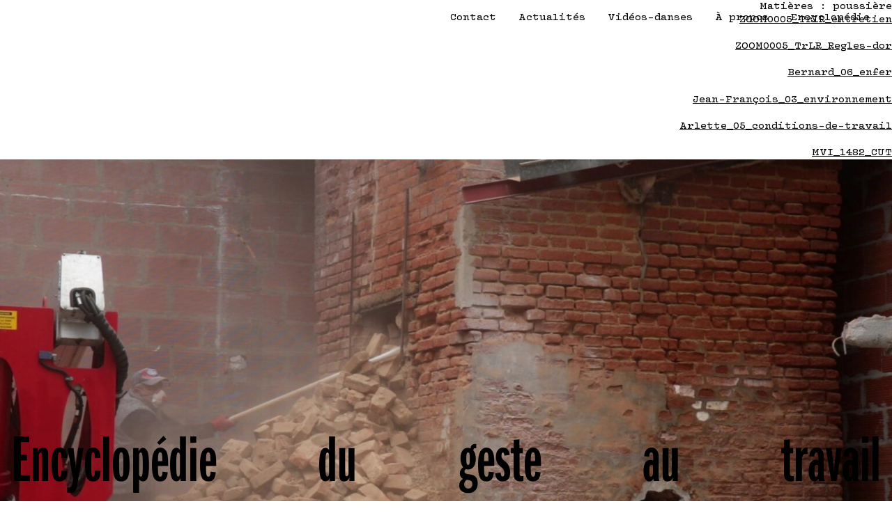

--- FILE ---
content_type: text/html; charset=UTF-8
request_url: https://encyclopediedugesteautravail.fr/collection_4/poussiere/
body_size: 8297
content:
<!doctype html>
<html lang="fr-FR">
<head>
	<meta charset="UTF-8">
	<meta name="viewport" content="width=device-width, initial-scale=1">
	<link rel="profile" href="https://gmpg.org/xfn/11">
	<link rel="stylesheet" href="https://use.typekit.net/cze2onk.css">
	<!-- <link rel="preload" href="webfonts/vulf_mono_italic.woff2" as="font" type="font/woff2" crossorigin>
	<link rel="preload" href="webfonts/vulf_mono_italic.woff" as="font" type="font/woff" crossorigin>
	<link rel="preload" href="webfonts/vulf_mono_regular.woff2" as="font" type="font/woff2" crossorigin>
	<link rel="preload" href="webfonts/vulf_mono_regular.woff" as="font" type="font/woff" crossorigin> -->

	<title>poussière &#8211; Encyclopédie du geste au travail</title>
<meta name='robots' content='max-image-preview:large' />
<link rel='dns-prefetch' href='//ajax.googleapis.com' />
<link rel='dns-prefetch' href='//unpkg.com' />
<link rel='dns-prefetch' href='//cdnjs.cloudflare.com' />
<link rel='dns-prefetch' href='//cdn.plyr.io' />
<link rel="alternate" type="application/rss+xml" title="Encyclopédie du geste au travail &raquo; Flux" href="https://encyclopediedugesteautravail.fr/feed/" />
<link rel="alternate" type="application/rss+xml" title="Encyclopédie du geste au travail &raquo; Flux des commentaires" href="https://encyclopediedugesteautravail.fr/comments/feed/" />
<link rel="alternate" type="application/rss+xml" title="Flux pour Encyclopédie du geste au travail &raquo; poussière Matières" href="https://encyclopediedugesteautravail.fr/collection_4/poussiere/feed/" />
		<style>
			.lazyload,
			.lazyloading {
				max-width: 100%;
			}
		</style>
		<style id='wp-img-auto-sizes-contain-inline-css'>
img:is([sizes=auto i],[sizes^="auto," i]){contain-intrinsic-size:3000px 1500px}
/*# sourceURL=wp-img-auto-sizes-contain-inline-css */
</style>
<style id='wp-emoji-styles-inline-css'>

	img.wp-smiley, img.emoji {
		display: inline !important;
		border: none !important;
		box-shadow: none !important;
		height: 1em !important;
		width: 1em !important;
		margin: 0 0.07em !important;
		vertical-align: -0.1em !important;
		background: none !important;
		padding: 0 !important;
	}
/*# sourceURL=wp-emoji-styles-inline-css */
</style>
<style id='wp-block-library-inline-css'>
:root{--wp-block-synced-color:#7a00df;--wp-block-synced-color--rgb:122,0,223;--wp-bound-block-color:var(--wp-block-synced-color);--wp-editor-canvas-background:#ddd;--wp-admin-theme-color:#007cba;--wp-admin-theme-color--rgb:0,124,186;--wp-admin-theme-color-darker-10:#006ba1;--wp-admin-theme-color-darker-10--rgb:0,107,160.5;--wp-admin-theme-color-darker-20:#005a87;--wp-admin-theme-color-darker-20--rgb:0,90,135;--wp-admin-border-width-focus:2px}@media (min-resolution:192dpi){:root{--wp-admin-border-width-focus:1.5px}}.wp-element-button{cursor:pointer}:root .has-very-light-gray-background-color{background-color:#eee}:root .has-very-dark-gray-background-color{background-color:#313131}:root .has-very-light-gray-color{color:#eee}:root .has-very-dark-gray-color{color:#313131}:root .has-vivid-green-cyan-to-vivid-cyan-blue-gradient-background{background:linear-gradient(135deg,#00d084,#0693e3)}:root .has-purple-crush-gradient-background{background:linear-gradient(135deg,#34e2e4,#4721fb 50%,#ab1dfe)}:root .has-hazy-dawn-gradient-background{background:linear-gradient(135deg,#faaca8,#dad0ec)}:root .has-subdued-olive-gradient-background{background:linear-gradient(135deg,#fafae1,#67a671)}:root .has-atomic-cream-gradient-background{background:linear-gradient(135deg,#fdd79a,#004a59)}:root .has-nightshade-gradient-background{background:linear-gradient(135deg,#330968,#31cdcf)}:root .has-midnight-gradient-background{background:linear-gradient(135deg,#020381,#2874fc)}:root{--wp--preset--font-size--normal:16px;--wp--preset--font-size--huge:42px}.has-regular-font-size{font-size:1em}.has-larger-font-size{font-size:2.625em}.has-normal-font-size{font-size:var(--wp--preset--font-size--normal)}.has-huge-font-size{font-size:var(--wp--preset--font-size--huge)}.has-text-align-center{text-align:center}.has-text-align-left{text-align:left}.has-text-align-right{text-align:right}.has-fit-text{white-space:nowrap!important}#end-resizable-editor-section{display:none}.aligncenter{clear:both}.items-justified-left{justify-content:flex-start}.items-justified-center{justify-content:center}.items-justified-right{justify-content:flex-end}.items-justified-space-between{justify-content:space-between}.screen-reader-text{border:0;clip-path:inset(50%);height:1px;margin:-1px;overflow:hidden;padding:0;position:absolute;width:1px;word-wrap:normal!important}.screen-reader-text:focus{background-color:#ddd;clip-path:none;color:#444;display:block;font-size:1em;height:auto;left:5px;line-height:normal;padding:15px 23px 14px;text-decoration:none;top:5px;width:auto;z-index:100000}html :where(.has-border-color){border-style:solid}html :where([style*=border-top-color]){border-top-style:solid}html :where([style*=border-right-color]){border-right-style:solid}html :where([style*=border-bottom-color]){border-bottom-style:solid}html :where([style*=border-left-color]){border-left-style:solid}html :where([style*=border-width]){border-style:solid}html :where([style*=border-top-width]){border-top-style:solid}html :where([style*=border-right-width]){border-right-style:solid}html :where([style*=border-bottom-width]){border-bottom-style:solid}html :where([style*=border-left-width]){border-left-style:solid}html :where(img[class*=wp-image-]){height:auto;max-width:100%}:where(figure){margin:0 0 1em}html :where(.is-position-sticky){--wp-admin--admin-bar--position-offset:var(--wp-admin--admin-bar--height,0px)}@media screen and (max-width:600px){html :where(.is-position-sticky){--wp-admin--admin-bar--position-offset:0px}}

/*# sourceURL=wp-block-library-inline-css */
</style><style id='global-styles-inline-css'>
:root{--wp--preset--aspect-ratio--square: 1;--wp--preset--aspect-ratio--4-3: 4/3;--wp--preset--aspect-ratio--3-4: 3/4;--wp--preset--aspect-ratio--3-2: 3/2;--wp--preset--aspect-ratio--2-3: 2/3;--wp--preset--aspect-ratio--16-9: 16/9;--wp--preset--aspect-ratio--9-16: 9/16;--wp--preset--color--black: #000000;--wp--preset--color--cyan-bluish-gray: #abb8c3;--wp--preset--color--white: #ffffff;--wp--preset--color--pale-pink: #f78da7;--wp--preset--color--vivid-red: #cf2e2e;--wp--preset--color--luminous-vivid-orange: #ff6900;--wp--preset--color--luminous-vivid-amber: #fcb900;--wp--preset--color--light-green-cyan: #7bdcb5;--wp--preset--color--vivid-green-cyan: #00d084;--wp--preset--color--pale-cyan-blue: #8ed1fc;--wp--preset--color--vivid-cyan-blue: #0693e3;--wp--preset--color--vivid-purple: #9b51e0;--wp--preset--gradient--vivid-cyan-blue-to-vivid-purple: linear-gradient(135deg,rgb(6,147,227) 0%,rgb(155,81,224) 100%);--wp--preset--gradient--light-green-cyan-to-vivid-green-cyan: linear-gradient(135deg,rgb(122,220,180) 0%,rgb(0,208,130) 100%);--wp--preset--gradient--luminous-vivid-amber-to-luminous-vivid-orange: linear-gradient(135deg,rgb(252,185,0) 0%,rgb(255,105,0) 100%);--wp--preset--gradient--luminous-vivid-orange-to-vivid-red: linear-gradient(135deg,rgb(255,105,0) 0%,rgb(207,46,46) 100%);--wp--preset--gradient--very-light-gray-to-cyan-bluish-gray: linear-gradient(135deg,rgb(238,238,238) 0%,rgb(169,184,195) 100%);--wp--preset--gradient--cool-to-warm-spectrum: linear-gradient(135deg,rgb(74,234,220) 0%,rgb(151,120,209) 20%,rgb(207,42,186) 40%,rgb(238,44,130) 60%,rgb(251,105,98) 80%,rgb(254,248,76) 100%);--wp--preset--gradient--blush-light-purple: linear-gradient(135deg,rgb(255,206,236) 0%,rgb(152,150,240) 100%);--wp--preset--gradient--blush-bordeaux: linear-gradient(135deg,rgb(254,205,165) 0%,rgb(254,45,45) 50%,rgb(107,0,62) 100%);--wp--preset--gradient--luminous-dusk: linear-gradient(135deg,rgb(255,203,112) 0%,rgb(199,81,192) 50%,rgb(65,88,208) 100%);--wp--preset--gradient--pale-ocean: linear-gradient(135deg,rgb(255,245,203) 0%,rgb(182,227,212) 50%,rgb(51,167,181) 100%);--wp--preset--gradient--electric-grass: linear-gradient(135deg,rgb(202,248,128) 0%,rgb(113,206,126) 100%);--wp--preset--gradient--midnight: linear-gradient(135deg,rgb(2,3,129) 0%,rgb(40,116,252) 100%);--wp--preset--font-size--small: 13px;--wp--preset--font-size--medium: 20px;--wp--preset--font-size--large: 36px;--wp--preset--font-size--x-large: 42px;--wp--preset--spacing--20: 0.44rem;--wp--preset--spacing--30: 0.67rem;--wp--preset--spacing--40: 1rem;--wp--preset--spacing--50: 1.5rem;--wp--preset--spacing--60: 2.25rem;--wp--preset--spacing--70: 3.38rem;--wp--preset--spacing--80: 5.06rem;--wp--preset--shadow--natural: 6px 6px 9px rgba(0, 0, 0, 0.2);--wp--preset--shadow--deep: 12px 12px 50px rgba(0, 0, 0, 0.4);--wp--preset--shadow--sharp: 6px 6px 0px rgba(0, 0, 0, 0.2);--wp--preset--shadow--outlined: 6px 6px 0px -3px rgb(255, 255, 255), 6px 6px rgb(0, 0, 0);--wp--preset--shadow--crisp: 6px 6px 0px rgb(0, 0, 0);}:where(.is-layout-flex){gap: 0.5em;}:where(.is-layout-grid){gap: 0.5em;}body .is-layout-flex{display: flex;}.is-layout-flex{flex-wrap: wrap;align-items: center;}.is-layout-flex > :is(*, div){margin: 0;}body .is-layout-grid{display: grid;}.is-layout-grid > :is(*, div){margin: 0;}:where(.wp-block-columns.is-layout-flex){gap: 2em;}:where(.wp-block-columns.is-layout-grid){gap: 2em;}:where(.wp-block-post-template.is-layout-flex){gap: 1.25em;}:where(.wp-block-post-template.is-layout-grid){gap: 1.25em;}.has-black-color{color: var(--wp--preset--color--black) !important;}.has-cyan-bluish-gray-color{color: var(--wp--preset--color--cyan-bluish-gray) !important;}.has-white-color{color: var(--wp--preset--color--white) !important;}.has-pale-pink-color{color: var(--wp--preset--color--pale-pink) !important;}.has-vivid-red-color{color: var(--wp--preset--color--vivid-red) !important;}.has-luminous-vivid-orange-color{color: var(--wp--preset--color--luminous-vivid-orange) !important;}.has-luminous-vivid-amber-color{color: var(--wp--preset--color--luminous-vivid-amber) !important;}.has-light-green-cyan-color{color: var(--wp--preset--color--light-green-cyan) !important;}.has-vivid-green-cyan-color{color: var(--wp--preset--color--vivid-green-cyan) !important;}.has-pale-cyan-blue-color{color: var(--wp--preset--color--pale-cyan-blue) !important;}.has-vivid-cyan-blue-color{color: var(--wp--preset--color--vivid-cyan-blue) !important;}.has-vivid-purple-color{color: var(--wp--preset--color--vivid-purple) !important;}.has-black-background-color{background-color: var(--wp--preset--color--black) !important;}.has-cyan-bluish-gray-background-color{background-color: var(--wp--preset--color--cyan-bluish-gray) !important;}.has-white-background-color{background-color: var(--wp--preset--color--white) !important;}.has-pale-pink-background-color{background-color: var(--wp--preset--color--pale-pink) !important;}.has-vivid-red-background-color{background-color: var(--wp--preset--color--vivid-red) !important;}.has-luminous-vivid-orange-background-color{background-color: var(--wp--preset--color--luminous-vivid-orange) !important;}.has-luminous-vivid-amber-background-color{background-color: var(--wp--preset--color--luminous-vivid-amber) !important;}.has-light-green-cyan-background-color{background-color: var(--wp--preset--color--light-green-cyan) !important;}.has-vivid-green-cyan-background-color{background-color: var(--wp--preset--color--vivid-green-cyan) !important;}.has-pale-cyan-blue-background-color{background-color: var(--wp--preset--color--pale-cyan-blue) !important;}.has-vivid-cyan-blue-background-color{background-color: var(--wp--preset--color--vivid-cyan-blue) !important;}.has-vivid-purple-background-color{background-color: var(--wp--preset--color--vivid-purple) !important;}.has-black-border-color{border-color: var(--wp--preset--color--black) !important;}.has-cyan-bluish-gray-border-color{border-color: var(--wp--preset--color--cyan-bluish-gray) !important;}.has-white-border-color{border-color: var(--wp--preset--color--white) !important;}.has-pale-pink-border-color{border-color: var(--wp--preset--color--pale-pink) !important;}.has-vivid-red-border-color{border-color: var(--wp--preset--color--vivid-red) !important;}.has-luminous-vivid-orange-border-color{border-color: var(--wp--preset--color--luminous-vivid-orange) !important;}.has-luminous-vivid-amber-border-color{border-color: var(--wp--preset--color--luminous-vivid-amber) !important;}.has-light-green-cyan-border-color{border-color: var(--wp--preset--color--light-green-cyan) !important;}.has-vivid-green-cyan-border-color{border-color: var(--wp--preset--color--vivid-green-cyan) !important;}.has-pale-cyan-blue-border-color{border-color: var(--wp--preset--color--pale-cyan-blue) !important;}.has-vivid-cyan-blue-border-color{border-color: var(--wp--preset--color--vivid-cyan-blue) !important;}.has-vivid-purple-border-color{border-color: var(--wp--preset--color--vivid-purple) !important;}.has-vivid-cyan-blue-to-vivid-purple-gradient-background{background: var(--wp--preset--gradient--vivid-cyan-blue-to-vivid-purple) !important;}.has-light-green-cyan-to-vivid-green-cyan-gradient-background{background: var(--wp--preset--gradient--light-green-cyan-to-vivid-green-cyan) !important;}.has-luminous-vivid-amber-to-luminous-vivid-orange-gradient-background{background: var(--wp--preset--gradient--luminous-vivid-amber-to-luminous-vivid-orange) !important;}.has-luminous-vivid-orange-to-vivid-red-gradient-background{background: var(--wp--preset--gradient--luminous-vivid-orange-to-vivid-red) !important;}.has-very-light-gray-to-cyan-bluish-gray-gradient-background{background: var(--wp--preset--gradient--very-light-gray-to-cyan-bluish-gray) !important;}.has-cool-to-warm-spectrum-gradient-background{background: var(--wp--preset--gradient--cool-to-warm-spectrum) !important;}.has-blush-light-purple-gradient-background{background: var(--wp--preset--gradient--blush-light-purple) !important;}.has-blush-bordeaux-gradient-background{background: var(--wp--preset--gradient--blush-bordeaux) !important;}.has-luminous-dusk-gradient-background{background: var(--wp--preset--gradient--luminous-dusk) !important;}.has-pale-ocean-gradient-background{background: var(--wp--preset--gradient--pale-ocean) !important;}.has-electric-grass-gradient-background{background: var(--wp--preset--gradient--electric-grass) !important;}.has-midnight-gradient-background{background: var(--wp--preset--gradient--midnight) !important;}.has-small-font-size{font-size: var(--wp--preset--font-size--small) !important;}.has-medium-font-size{font-size: var(--wp--preset--font-size--medium) !important;}.has-large-font-size{font-size: var(--wp--preset--font-size--large) !important;}.has-x-large-font-size{font-size: var(--wp--preset--font-size--x-large) !important;}
/*# sourceURL=global-styles-inline-css */
</style>

<style id='classic-theme-styles-inline-css'>
/*! This file is auto-generated */
.wp-block-button__link{color:#fff;background-color:#32373c;border-radius:9999px;box-shadow:none;text-decoration:none;padding:calc(.667em + 2px) calc(1.333em + 2px);font-size:1.125em}.wp-block-file__button{background:#32373c;color:#fff;text-decoration:none}
/*# sourceURL=/wp-includes/css/classic-themes.min.css */
</style>
<link rel='stylesheet' id='plyrcss-css' href='https://cdn.plyr.io/3.7.2/plyr.css?ver=6.9' media='all' />
<link rel='stylesheet' id='edg-style-css' href='https://encyclopediedugesteautravail.fr/wp-content/themes/edg/style.css?ver=1.0.0' media='all' />
<script src="https://ajax.googleapis.com/ajax/libs/jquery/3.4.1/jquery.min.js?ver=3.4.1" id="jquery-js"></script>
<script src="https://encyclopediedugesteautravail.fr/wp-content/themes/edg/js/ajax.js?ver=6.9" id="ajaxload-js"></script>
<link rel="https://api.w.org/" href="https://encyclopediedugesteautravail.fr/wp-json/" /><link rel="alternate" title="JSON" type="application/json" href="https://encyclopediedugesteautravail.fr/wp-json/wp/v2/collection_4/39" /><link rel="EditURI" type="application/rsd+xml" title="RSD" href="https://encyclopediedugesteautravail.fr/xmlrpc.php?rsd" />
<meta name="generator" content="WordPress 6.9" />
		<script>
			document.documentElement.className = document.documentElement.className.replace('no-js', 'js');
		</script>
				<style>
			.no-js img.lazyload {
				display: none;
			}

			figure.wp-block-image img.lazyloading {
				min-width: 150px;
			}

			.lazyload,
			.lazyloading {
				--smush-placeholder-width: 100px;
				--smush-placeholder-aspect-ratio: 1/1;
				width: var(--smush-image-width, var(--smush-placeholder-width)) !important;
				aspect-ratio: var(--smush-image-aspect-ratio, var(--smush-placeholder-aspect-ratio)) !important;
			}

						.lazyload, .lazyloading {
				opacity: 0;
			}

			.lazyloaded {
				opacity: 1;
				transition: opacity 400ms;
				transition-delay: 0ms;
			}

					</style>
		<script type="text/javascript">
           var ajaxurl = "https://encyclopediedugesteautravail.fr/wp-admin/admin-ajax.php";
         </script><link rel="icon" href="https://encyclopediedugesteautravail.fr/wp-content/uploads/2022/08/cropped-E-32x32.png" sizes="32x32" />
<link rel="icon" href="https://encyclopediedugesteautravail.fr/wp-content/uploads/2022/08/cropped-E-192x192.png" sizes="192x192" />
<link rel="apple-touch-icon" href="https://encyclopediedugesteautravail.fr/wp-content/uploads/2022/08/cropped-E-180x180.png" />
<meta name="msapplication-TileImage" content="https://encyclopediedugesteautravail.fr/wp-content/uploads/2022/08/cropped-E-270x270.png" />
</head>
<!-- Google tag (gtag.js) -->
<script async src="https://www.googletagmanager.com/gtag/js?id=G-DXSL12DF2L"></script>
<script>
  window.dataLayer = window.dataLayer || [];
  function gtag(){dataLayer.push(arguments);}
  gtag('js', new Date());

  gtag('config', 'G-DXSL12DF2L');
</script>

<body class="archive tax-collection_4 term-poussiere term-39 wp-theme-edg hfeed">
<div id="page" class="site">
	<a class="skip-link screen-reader-text" href="#primary">Skip to content</a>

	<header class="main-header">

		<nav id="site-navigation" class="main-navigation">
			<!-- <button class="menu-toggle" aria-controls="primary-menu" aria-expanded="false">Menu</button> -->
			<div class="menu-menu-1-container"><ul id="primary-menu" class="menu"><li id="menu-item-464" class="menu-item menu-item-type-post_type menu-item-object-page menu-item-home menu-item-464"><a href="https://encyclopediedugesteautravail.fr/">Encyclopédie</a></li>
<li id="menu-item-493" class="menu-item menu-item-type-post_type menu-item-object-page menu-item-493"><a href="https://encyclopediedugesteautravail.fr/a-propos/">À propos</a></li>
<li id="menu-item-496" class="menu-item menu-item-type-post_type menu-item-object-page menu-item-496"><a href="https://encyclopediedugesteautravail.fr/videos-danses/">Vidéos-danses</a></li>
<li id="menu-item-485" class="menu-item menu-item-type-post_type menu-item-object-page menu-item-485"><a href="https://encyclopediedugesteautravail.fr/actualites/">Actualités</a></li>
<li id="menu-item-582" class="menu-item menu-item-type-post_type menu-item-object-page menu-item-582"><a href="https://encyclopediedugesteautravail.fr/contact/">Contact</a></li>
</ul></div>		</nav><!-- #site-navigation -->

		<div class="header-bottom">
			<h1><a id="site-title-id" class="site-title" href="https://encyclopediedugesteautravail.fr/" rel="home">Encyclopédie du geste au travail</a></h1>
<!-- 							<h1><a id="site-title-id" class="site-title" href="https://encyclopediedugesteautravail.fr/" rel="home">Encyclopédie du geste au travail</a></h1>
			 -->
			
		</div>

	</header><!-- #masthead -->

	<main id="primary" class="site-main">

		
			<header class="page-header">
				<h1 class="page-title">Matières : <span>poussière</span></h1>			</header><!-- .page-header -->

			
<article id="post-426" class="post-426 archives type-archives status-publish hentry collection_2-godiller collection_2-nettoyer collection_1-entretien collection_4-poussiere collection_5-fatigue collection_3-120 collection_3-precision collection_3-temps">
	<header class="entry-header">
		<h2 class="entry-title"><a href="https://encyclopediedugesteautravail.fr/archives/zoom0005_trlr_entretien/" rel="bookmark">ZOOM0005_TrlR_entretien</a></h2>	</header><!-- .entry-header -->

	
	<div class="entry-content">
			</div><!-- .entry-content -->

	<footer class="entry-footer">
			</footer><!-- .entry-footer -->
</article><!-- #post-426 -->

<article id="post-275" class="post-275 archives type-archives status-publish hentry collection_2-nettoyer collection_1-entretien collection_4-poussiere collection_3-120">
	<header class="entry-header">
		<h2 class="entry-title"><a href="https://encyclopediedugesteautravail.fr/archives/zoom0005_trlr_regles-dor/" rel="bookmark">ZOOM0005_TrLR_Regles-dor</a></h2>	</header><!-- .entry-header -->

	
	<div class="entry-content">
			</div><!-- .entry-content -->

	<footer class="entry-footer">
			</footer><!-- .entry-footer -->
</article><!-- #post-275 -->

<article id="post-416" class="post-416 archives type-archives status-publish hentry collection_2-meuler collection_1-metallurgie collection_4-poussiere collection_5-bruit collection_5-chaleur">
	<header class="entry-header">
		<h2 class="entry-title"><a href="https://encyclopediedugesteautravail.fr/archives/bernard_06_enfer/" rel="bookmark">Bernard_06_enfer</a></h2>	</header><!-- .entry-header -->

	
	<div class="entry-content">
			</div><!-- .entry-content -->

	<footer class="entry-footer">
			</footer><!-- .entry-footer -->
</article><!-- #post-416 -->

<article id="post-304" class="post-304 archives type-archives status-publish hentry collection_1-metallurgie collection_4-fumee collection_4-poussiere collection_5-angoisse collection_3-condition-de-travail">
	<header class="entry-header">
		<h2 class="entry-title"><a href="https://encyclopediedugesteautravail.fr/archives/jean-francois_03_environnement/" rel="bookmark">Jean-François_03_environnement</a></h2>	</header><!-- .entry-header -->

	
	<div class="entry-content">
			</div><!-- .entry-content -->

	<footer class="entry-footer">
			</footer><!-- .entry-footer -->
</article><!-- #post-304 -->

<article id="post-286" class="post-286 archives type-archives status-publish hentry collection_1-metallurgie collection_4-poussiere collection_5-chaleur collection_3-condition-de-travail">
	<header class="entry-header">
		<h2 class="entry-title"><a href="https://encyclopediedugesteautravail.fr/archives/arlette_05_conditions-de-travail/" rel="bookmark">Arlette_05_conditions-de-travail</a></h2>	</header><!-- .entry-header -->

	
	<div class="entry-content">
			</div><!-- .entry-content -->

	<footer class="entry-footer">
			</footer><!-- .entry-footer -->
</article><!-- #post-286 -->

<article id="post-253" class="post-253 archives type-archives status-publish has-post-thumbnail hentry collection_2-demolir collection_1-batiment collection_4-fumee-2 collection_4-poussiere">
	<header class="entry-header">
		<h2 class="entry-title"><a href="https://encyclopediedugesteautravail.fr/archives/mvi_1482_cut/" rel="bookmark">MVI_1482_CUT</a></h2>	</header><!-- .entry-header -->

	
			<a class="post-thumbnail" href="https://encyclopediedugesteautravail.fr/archives/mvi_1482_cut/" aria-hidden="true" tabindex="-1">
				<img width="1920" height="1080" src="https://encyclopediedugesteautravail.fr/wp-content/uploads/2022/07/MVI_1482_CUT.jpg" class="attachment-post-thumbnail size-post-thumbnail wp-post-image" alt="MVI_1482_CUT" decoding="async" fetchpriority="high" srcset="https://encyclopediedugesteautravail.fr/wp-content/uploads/2022/07/MVI_1482_CUT.jpg 1920w, https://encyclopediedugesteautravail.fr/wp-content/uploads/2022/07/MVI_1482_CUT-1200x675.jpg 1200w, https://encyclopediedugesteautravail.fr/wp-content/uploads/2022/07/MVI_1482_CUT-768x432.jpg 768w, https://encyclopediedugesteautravail.fr/wp-content/uploads/2022/07/MVI_1482_CUT-1536x864.jpg 1536w" sizes="(max-width: 1920px) 100vw, 1920px" />			</a>

			
	<div class="entry-content">
			</div><!-- .entry-content -->

	<footer class="entry-footer">
			</footer><!-- .entry-footer -->
</article><!-- #post-253 -->

<article id="post-252" class="post-252 archives type-archives status-publish has-post-thumbnail hentry collection_2-demolir collection_2-vider collection_1-batiment collection_4-fumee-2 collection_4-poussiere">
	<header class="entry-header">
		<h2 class="entry-title"><a href="https://encyclopediedugesteautravail.fr/archives/mvi_1478_cut/" rel="bookmark">MVI_1478_CUT</a></h2>	</header><!-- .entry-header -->

	
			<a class="post-thumbnail" href="https://encyclopediedugesteautravail.fr/archives/mvi_1478_cut/" aria-hidden="true" tabindex="-1">
				<img width="1920" height="1080" data-src="https://encyclopediedugesteautravail.fr/wp-content/uploads/2022/07/MVI_1478_CUT.jpg" class="attachment-post-thumbnail size-post-thumbnail wp-post-image lazyload" alt="MVI_1478_CUT" decoding="async" data-srcset="https://encyclopediedugesteautravail.fr/wp-content/uploads/2022/07/MVI_1478_CUT.jpg 1920w, https://encyclopediedugesteautravail.fr/wp-content/uploads/2022/07/MVI_1478_CUT-1200x675.jpg 1200w, https://encyclopediedugesteautravail.fr/wp-content/uploads/2022/07/MVI_1478_CUT-768x432.jpg 768w, https://encyclopediedugesteautravail.fr/wp-content/uploads/2022/07/MVI_1478_CUT-1536x864.jpg 1536w" data-sizes="(max-width: 1920px) 100vw, 1920px" src="[data-uri]" style="--smush-placeholder-width: 1920px; --smush-placeholder-aspect-ratio: 1920/1080;" />			</a>

			
	<div class="entry-content">
			</div><!-- .entry-content -->

	<footer class="entry-footer">
			</footer><!-- .entry-footer -->
</article><!-- #post-252 -->

	</main><!-- #main -->


<aside class="aside-archives">
	<button class="button archives-filters-show less-more">(+)</button>
	<div class="archives-filters">
		<div class="ui-group">
			<h3>Collection 1</h3>
			<div class="button-group js-radio-button-group" data-filter-group="color">
					<div class="button-group js-radio-button-group" data-filter-group="typologie">				     <button class="button is-checked any" data-filter="">any</button>
				     <button class="button" data-filter=".agroalimentaire">agroalimentaire</button><button class="button" data-filter=".bâtiment">bâtiment</button><button class="button" data-filter=".briqueterie">briqueterie</button><button class="button" data-filter=".entretien">entretien</button><button class="button" data-filter=".métallurgie">métallurgie</button><button class="button" data-filter=".soin">soin</button></div>			</div>
		</div>

		<div class="ui-group">
			<h3>Collection 2</h3>
			<div class="button-group js-radio-button-group" data-filter-group="color">
					<div class="button-group js-radio-button-group" data-filter-group="typologie">				     <!-- <button class="button is-checked" data-filter="">any</button> -->
				     <button class="button" data-filter=".assembler">assembler</button><button class="button" data-filter=".attendre">attendre</button><button class="button" data-filter=".brasser">brasser</button><button class="button" data-filter=".conduire">conduire</button><button class="button" data-filter=".contrôler">contrôler</button><button class="button" data-filter=".découper">découper</button><button class="button" data-filter=".décrasser">décrasser</button><button class="button" data-filter=".démolir">démolir</button><button class="button" data-filter=".démouler">démouler</button><button class="button" data-filter=".écrire">écrire</button><button class="button" data-filter=".forer">forer</button><button class="button" data-filter=".fouetter">fouetter</button><button class="button" data-filter=".godiller">godiller</button><button class="button" data-filter=".graisser">graisser</button><button class="button" data-filter=".limer">limer</button><button class="button" data-filter=".marcher">marcher</button><button class="button" data-filter=".mesurer">mesurer</button><button class="button" data-filter=".meuler">meuler</button><button class="button" data-filter=".nettoyer">nettoyer</button><button class="button" data-filter=".percer">percer</button><button class="button" data-filter=".perfuser">perfuser</button><button class="button" data-filter=".plier">plier</button><button class="button" data-filter=".poser">poser</button><button class="button" data-filter=".recharger">recharger</button><button class="button" data-filter=".remplacer">remplacer</button><button class="button" data-filter=".remplir">remplir</button><button class="button" data-filter=".rouler">rouler</button><button class="button" data-filter=".saupoudrer">saupoudrer</button><button class="button" data-filter=".scotcher">scotcher</button><button class="button" data-filter=".se préparer">se préparer</button><button class="button" data-filter=".souder">souder</button><button class="button" data-filter=".soulever">soulever</button><button class="button" data-filter=".tamiser">tamiser</button><button class="button" data-filter=".tasser">tasser</button><button class="button" data-filter=".tondre">tondre</button><button class="button" data-filter=".transporter">transporter</button><button class="button" data-filter=".verser">verser</button><button class="button" data-filter=".vider">vider</button><button class="button" data-filter=".visser">visser</button></div>			</div>
		</div>

		<div class="ui-group">
			<h3>Collection 3</h3>
			<div class="button-group js-radio-button-group" data-filter-group="color">
					<div class="button-group js-radio-button-group" data-filter-group="typologie">				     <!-- <button class="button is-checked" data-filter="">any</button> -->
				     <button class="button" data-filter=".8">8</button><button class="button" data-filter=".apprentissage">apprentissage</button><button class="button" data-filter=".au pied">au pied</button><button class="button" data-filter=".automatisé">automatisé</button><button class="button" data-filter=".chaîne">chaîne</button><button class="button" data-filter=".cigarette">cigarette</button><button class="button" data-filter=".commandes">commandes</button><button class="button" data-filter=".condition de travail">condition de travail</button><button class="button" data-filter=".équipe">équipe</button><button class="button" data-filter=".gestes de communication">gestes de communication</button><button class="button" data-filter=".habit de travail">habit de travail</button><button class="button" data-filter=".mains">mains</button><button class="button" data-filter=".mémoire du geste">mémoire du geste</button><button class="button" data-filter=".précision">précision</button><button class="button" data-filter=".relation">relation</button><button class="button" data-filter=".répétitif">répétitif</button><button class="button" data-filter=".sur le tas">sur le tas</button><button class="button" data-filter=".temps">temps</button></div>			</div>
		</div>

		<div class="ui-group">
			<h3>Collection 4</h3>
			<div class="button-group js-radio-button-group" data-filter-group="color">
					<div class="button-group js-radio-button-group" data-filter-group="typologie">				     <!-- <button class="button is-checked" data-filter="">any</button> -->
				     <button class="button" data-filter=".argenté">argenté</button><button class="button" data-filter=".béton">béton</button><button class="button" data-filter=".bière">bière</button><button class="button" data-filter=".bois">bois</button><button class="button" data-filter=".brique">brique</button><button class="button" data-filter=".ciel">ciel</button><button class="button" data-filter=".drap">drap</button><button class="button" data-filter=".feu">feu</button><button class="button" data-filter=".fumée">fumée</button><button class="button" data-filter=".lait">lait</button><button class="button" data-filter=".métal">métal</button><button class="button" data-filter=".oeuf">oeuf</button><button class="button" data-filter=".poussière">poussière</button><button class="button" data-filter=".terrain">terrain</button><button class="button" data-filter=".tube">tube</button></div>			</div>
		</div>

		<div class="ui-group">
			<h3>Collection 5</h3>
			<div class="button-group js-radio-button-group" data-filter-group="color">
					<div class="button-group js-radio-button-group" data-filter-group="typologie">				     <!-- <button class="button is-checked" data-filter="">any</button> -->
				     <button class="button" data-filter=".angoisse">angoisse</button><button class="button" data-filter=".attention">attention</button><button class="button" data-filter=".bruit">bruit</button><button class="button" data-filter=".chaleur">chaleur</button><button class="button" data-filter=".douceur">douceur</button><button class="button" data-filter=".fatigue">fatigue</button><button class="button" data-filter=".force">force</button></div>			</div>
		</div>

		<div class="ui-group">
			<h3>Collection 6</h3>
			<div class="button-group js-radio-button-group" data-filter-group="color">
					<div class="button-group js-radio-button-group" data-filter-group="typologie">				     <!-- <button class="button is-checked" data-filter="">any</button> -->
				     <button class="button" data-filter=".cinétogramme">cinétogramme</button><button class="button" data-filter=".crachat">crachat</button><button class="button" data-filter=".danse magique">danse magique</button><button class="button" data-filter=".ricochet">ricochet</button></div>			</div>
		</div>
	</div> <!-- filters -->
</aside>
<footer>
</footer>

</div><!-- #page -->

<script type="speculationrules">
{"prefetch":[{"source":"document","where":{"and":[{"href_matches":"/*"},{"not":{"href_matches":["/wp-*.php","/wp-admin/*","/wp-content/uploads/*","/wp-content/*","/wp-content/plugins/*","/wp-content/themes/edg/*","/*\\?(.+)"]}},{"not":{"selector_matches":"a[rel~=\"nofollow\"]"}},{"not":{"selector_matches":".no-prefetch, .no-prefetch a"}}]},"eagerness":"conservative"}]}
</script>
<script src="https://encyclopediedugesteautravail.fr/wp-includes/js/imagesloaded.min.js?ver=5.0.0" id="imagesloaded-js"></script>
<script src="https://unpkg.com/isotope-layout@3/dist/isotope.pkgd.min.js?ver=latest" id="isotope-js"></script>
<script src="https://cdnjs.cloudflare.com/ajax/libs/jquery.lazyload/1.9.1/jquery.lazyload.min.js?ver=1.9.1" id="lazyload-js"></script>
<script src="https://cdn.plyr.io/3.7.2/plyr.js?ver=3.7.2" id="plyr-js"></script>
<script id="smush-lazy-load-js-before">
var smushLazyLoadOptions = {"autoResizingEnabled":false,"autoResizeOptions":{"precision":5,"skipAutoWidth":true}};
//# sourceURL=smush-lazy-load-js-before
</script>
<script src="https://encyclopediedugesteautravail.fr/wp-content/plugins/wp-smushit/app/assets/js/smush-lazy-load.min.js?ver=3.23.2" id="smush-lazy-load-js"></script>
<script id="wp-emoji-settings" type="application/json">
{"baseUrl":"https://s.w.org/images/core/emoji/17.0.2/72x72/","ext":".png","svgUrl":"https://s.w.org/images/core/emoji/17.0.2/svg/","svgExt":".svg","source":{"concatemoji":"https://encyclopediedugesteautravail.fr/wp-includes/js/wp-emoji-release.min.js?ver=6.9"}}
</script>
<script type="module">
/*! This file is auto-generated */
const a=JSON.parse(document.getElementById("wp-emoji-settings").textContent),o=(window._wpemojiSettings=a,"wpEmojiSettingsSupports"),s=["flag","emoji"];function i(e){try{var t={supportTests:e,timestamp:(new Date).valueOf()};sessionStorage.setItem(o,JSON.stringify(t))}catch(e){}}function c(e,t,n){e.clearRect(0,0,e.canvas.width,e.canvas.height),e.fillText(t,0,0);t=new Uint32Array(e.getImageData(0,0,e.canvas.width,e.canvas.height).data);e.clearRect(0,0,e.canvas.width,e.canvas.height),e.fillText(n,0,0);const a=new Uint32Array(e.getImageData(0,0,e.canvas.width,e.canvas.height).data);return t.every((e,t)=>e===a[t])}function p(e,t){e.clearRect(0,0,e.canvas.width,e.canvas.height),e.fillText(t,0,0);var n=e.getImageData(16,16,1,1);for(let e=0;e<n.data.length;e++)if(0!==n.data[e])return!1;return!0}function u(e,t,n,a){switch(t){case"flag":return n(e,"\ud83c\udff3\ufe0f\u200d\u26a7\ufe0f","\ud83c\udff3\ufe0f\u200b\u26a7\ufe0f")?!1:!n(e,"\ud83c\udde8\ud83c\uddf6","\ud83c\udde8\u200b\ud83c\uddf6")&&!n(e,"\ud83c\udff4\udb40\udc67\udb40\udc62\udb40\udc65\udb40\udc6e\udb40\udc67\udb40\udc7f","\ud83c\udff4\u200b\udb40\udc67\u200b\udb40\udc62\u200b\udb40\udc65\u200b\udb40\udc6e\u200b\udb40\udc67\u200b\udb40\udc7f");case"emoji":return!a(e,"\ud83e\u1fac8")}return!1}function f(e,t,n,a){let r;const o=(r="undefined"!=typeof WorkerGlobalScope&&self instanceof WorkerGlobalScope?new OffscreenCanvas(300,150):document.createElement("canvas")).getContext("2d",{willReadFrequently:!0}),s=(o.textBaseline="top",o.font="600 32px Arial",{});return e.forEach(e=>{s[e]=t(o,e,n,a)}),s}function r(e){var t=document.createElement("script");t.src=e,t.defer=!0,document.head.appendChild(t)}a.supports={everything:!0,everythingExceptFlag:!0},new Promise(t=>{let n=function(){try{var e=JSON.parse(sessionStorage.getItem(o));if("object"==typeof e&&"number"==typeof e.timestamp&&(new Date).valueOf()<e.timestamp+604800&&"object"==typeof e.supportTests)return e.supportTests}catch(e){}return null}();if(!n){if("undefined"!=typeof Worker&&"undefined"!=typeof OffscreenCanvas&&"undefined"!=typeof URL&&URL.createObjectURL&&"undefined"!=typeof Blob)try{var e="postMessage("+f.toString()+"("+[JSON.stringify(s),u.toString(),c.toString(),p.toString()].join(",")+"));",a=new Blob([e],{type:"text/javascript"});const r=new Worker(URL.createObjectURL(a),{name:"wpTestEmojiSupports"});return void(r.onmessage=e=>{i(n=e.data),r.terminate(),t(n)})}catch(e){}i(n=f(s,u,c,p))}t(n)}).then(e=>{for(const n in e)a.supports[n]=e[n],a.supports.everything=a.supports.everything&&a.supports[n],"flag"!==n&&(a.supports.everythingExceptFlag=a.supports.everythingExceptFlag&&a.supports[n]);var t;a.supports.everythingExceptFlag=a.supports.everythingExceptFlag&&!a.supports.flag,a.supports.everything||((t=a.source||{}).concatemoji?r(t.concatemoji):t.wpemoji&&t.twemoji&&(r(t.twemoji),r(t.wpemoji)))});
//# sourceURL=https://encyclopediedugesteautravail.fr/wp-includes/js/wp-emoji-loader.min.js
</script>



</body>
</html>


--- FILE ---
content_type: text/css
request_url: https://encyclopediedugesteautravail.fr/wp-content/themes/edg/style.css?ver=1.0.0
body_size: 7332
content:
/*!
Theme Name: edg
Theme URI: http://underscores.me/
Author: Guillaume Ruiz
Author URI: http://guillaumeruiz.com
Description: Encyclopédie du geste au travail
Version: 2.5.0
Tested up to: 5.4
Requires PHP: 5.6
License: GNU General Public License v2 or later
License URI: LICENSE
Text Domain: edg
Tags: Compagnie Sylex, Sylvie Balestra

This theme, like WordPress, is licensed under the GPL.
Use it to make something cool, have fun, and share what you've learned.

edg is based on Underscores https://underscores.me/, (C) 2012-2020 Automattic, Inc.
Underscores is distributed under the terms of the GNU GPL v2 or later.

Normalizing styles have been helped along thanks to the fine work of
Nicolas Gallagher and Jonathan Neal https://necolas.github.io/normalize.css/
*/


@font-face {
	font-family: 'vulf_monoitalic';
	src: url('webfonts/vulf_mono_regular_italic.woff2') format('woff2'),
		 url('webfonts/vulf_mono_regular_italic.woff') format('woff');
	font-weight: normal;
	font-style: normal;
	font-display: block;

}

@font-face {
	font-family: 'vulf_monoregular';
	src: url('webfonts/vulf_mono_regular.woff2') format('woff2'),
		 url('webfonts/vulf_mono_regular.woff') format('woff');
	font-weight: normal;
	font-style: normal;
	font-display: block;
}

/*font-family: franklin-gothic-condensed, sans-serif;*/

/*--------------------------------------------------------------
# Generic
--------------------------------------------------------------*/

/* Normalize
--------------------------------------------- */

/*! normalize.css v8.0.1 | MIT License | github.com/necolas/normalize.css */

/* Document
	 ========================================================================== */

/**
 * 1. Correct the line height in all browsers.
 * 2. Prevent adjustments of font size after orientation changes in iOS.
 */

html {
	line-height: 1.15; /* 1 */
	-webkit-text-size-adjust: 100%; /* 2 */
}

/* Sections
	 ========================================================================== */

/**
 * Remove the margin in all browsers.
 */

body {
	margin: 0;
}

/**
 * Render the `main` element consistently in IE.
 */

main {
	display: block;
}

/**
 * Correct the font size and margin on `h1` elements within `section` and
 * `article` contexts in Chrome, Firefox, and Safari.
 */

h1 {
	font-size: 2em;
	margin: 0.67em 0;
}

/* Grouping content
	 ========================================================================== */

/**
 * 1. Add the correct box sizing in Firefox.
 * 2. Show the overflow in Edge and IE.
 */

hr {
	box-sizing: content-box; /* 1 */
	height: 0; /* 1 */
	overflow: visible; /* 2 */
}

/**
 * 1. Correct the inheritance and scaling of font size in all browsers.
 * 2. Correct the odd `em` font sizing in all browsers.
 */

pre {
	font-family: monospace, monospace; /* 1 */
	font-size: 1em; /* 2 */
}

/* Text-level semantics
	 ========================================================================== */

/**
 * Remove the gray background on active links in IE 10.
 */

a {
	background-color: transparent;
}

/**
 * 1. Remove the bottom border in Chrome 57-
 * 2. Add the correct text decoration in Chrome, Edge, IE, Opera, and Safari.
 */

abbr[title] {
	border-bottom: none; /* 1 */
	text-decoration: underline; /* 2 */
	text-decoration: underline dotted; /* 2 */
}

/**
 * Add the correct font weight in Chrome, Edge, and Safari.
 */

b,
strong {
	font-weight: bolder;
}

/**
 * 1. Correct the inheritance and scaling of font size in all browsers.
 * 2. Correct the odd `em` font sizing in all browsers.
 */

code,
kbd,
samp {
	font-family: monospace, monospace; /* 1 */
	font-size: 1em; /* 2 */
}

/**
 * Add the correct font size in all browsers.
 */

small {
	font-size: 80%;
}

/**
 * Prevent `sub` and `sup` elements from affecting the line height in
 * all browsers.
 */

sub,
sup {
	font-size: 75%;
	line-height: 0;
	position: relative;
	vertical-align: baseline;
}

sub {
	bottom: -0.25em;
}

sup {
	top: -0.5em;
}

/* Embedded content
	 ========================================================================== */

/**
 * Remove the border on images inside links in IE 10.
 */

img {
	border-style: none;
}

/* Forms
	 ========================================================================== */

/**
 * 1. Change the font styles in all browsers.
 * 2. Remove the margin in Firefox and Safari.
 */

button,
input,
optgroup,
select,
textarea {
	font-family: inherit; /* 1 */
	font-size: 100%; /* 1 */
	line-height: 1.15; /* 1 */
	margin: 0; /* 2 */
}

/**
 * Show the overflow in IE.
 * 1. Show the overflow in Edge.
 */

button,
input { /* 1 */
	overflow: visible;
}

/**
 * Remove the inheritance of text transform in Edge, Firefox, and IE.
 * 1. Remove the inheritance of text transform in Firefox.
 */

button,
select { /* 1 */
	text-transform: none;
}

/**
 * Correct the inability to style clickable types in iOS and Safari.
 */

button,
[type="button"],
[type="reset"],
[type="submit"] {
	-webkit-appearance: button;
}

/**
 * Remove the inner border and padding in Firefox.
 */

button::-moz-focus-inner,
[type="button"]::-moz-focus-inner,
[type="reset"]::-moz-focus-inner,
[type="submit"]::-moz-focus-inner {
	border-style: none;
	padding: 0;
}

/**
 * Restore the focus styles unset by the previous rule.
 */

button:-moz-focusring,
[type="button"]:-moz-focusring,
[type="reset"]:-moz-focusring,
[type="submit"]:-moz-focusring {
	outline: 1px dotted ButtonText;
}

/**
 * Correct the padding in Firefox.
 */

fieldset {
	padding: 0.35em 0.75em 0.625em;
}

/**
 * 1. Correct the text wrapping in Edge and IE.
 * 2. Correct the color inheritance from `fieldset` elements in IE.
 * 3. Remove the padding so developers are not caught out when they zero out
 *	`fieldset` elements in all browsers.
 */

legend {
	box-sizing: border-box; /* 1 */
	color: inherit; /* 2 */
	display: table; /* 1 */
	max-width: 100%; /* 1 */
	padding: 0; /* 3 */
	white-space: normal; /* 1 */
}

/**
 * Add the correct vertical alignment in Chrome, Firefox, and Opera.
 */

progress {
	vertical-align: baseline;
}

/**
 * Remove the default vertical scrollbar in IE 10+.
 */

textarea {
	overflow: auto;
}

/**
 * 1. Add the correct box sizing in IE 10.
 * 2. Remove the padding in IE 10.
 */

[type="checkbox"],
[type="radio"] {
	box-sizing: border-box; /* 1 */
	padding: 0; /* 2 */
}

/**
 * Correct the cursor style of increment and decrement buttons in Chrome.
 */

[type="number"]::-webkit-inner-spin-button,
[type="number"]::-webkit-outer-spin-button {
	height: auto;
}

/**
 * 1. Correct the odd appearance in Chrome and Safari.
 * 2. Correct the outline style in Safari.
 */

[type="search"] {
	-webkit-appearance: textfield; /* 1 */
	outline-offset: -2px; /* 2 */
}

/**
 * Remove the inner padding in Chrome and Safari on macOS.
 */

[type="search"]::-webkit-search-decoration {
	-webkit-appearance: none;
}

/**
 * 1. Correct the inability to style clickable types in iOS and Safari.
 * 2. Change font properties to `inherit` in Safari.
 */

::-webkit-file-upload-button {
	-webkit-appearance: button; /* 1 */
	font: inherit; /* 2 */
}

/* Interactive
	 ========================================================================== */

/*
 * Add the correct display in Edge, IE 10+, and Firefox.
 */

details {
	display: block;
}

/*
 * Add the correct display in all browsers.
 */

summary {
	display: list-item;
}

/* Misc
	 ========================================================================== */

/**
 * Add the correct display in IE 10+.
 */

template {
	display: none;
}

/**
 * Add the correct display in IE 10.
 */

[hidden] {
	display: none;
}

/*--------------------------------------------------------------
# Box sizing
--------------------------------------------------------------*/
/* Inherit box-sizing to more easily change it's value on a component level.
@link http://css-tricks.com/inheriting-box-sizing-probably-slightly-better-best-practice/ */
*,
*::before,
*::after {
	box-sizing: inherit;
}

html {
	box-sizing: border-box;
	scroll-padding-top: 4rem;
	scroll-behavior: smooth;
}

/*--------------------------------------------------------------
# Base
--------------------------------------------------------------*/

:root {
	--main-font-size: .8rem;
	--main-line-height-size: 1.2rem;
	--main-padding: 1rem;
	--main-font-family: 'vulf_monoregular';
	--title-font-family: 'franklin-gothic-ext-comp-urw', sans-serif;
	--aside-width: 300px;
	--plyr-video-background: white;
	--plyr-color-main: transparent;
	--plyr-video-controls-background: transparent;
	--plyr-control-icon-size: 1rem;
	--plyr-captions-text-color: black;
	--plyr-video-control-color: white;
	--plyr-video-control-color-hover: white;
	--plyr-audio-control-color: black;
	--plyr-audio-control-color-hover: black;
}


/* Typography
--------------------------------------------- */
body,
button,
input,
select,
optgroup,
textarea,
option {
	color: black;
	font-family: var(--main-font-family), courier, monospace;
	font-size: var(--main-font-size);
	line-height: var(--main-line-height-size);
	-webkit-font-smoothing: antialiased;
}

b,
strong {
	font-weight: normal;
}

h1,
h2,
h3,
h4,
h5,
h6,
p,
button,
li,
ul
 {
	clear: both;
	font-size: var(--main-font-size);
	font-family: var(--main-font-family);
	line-height: var(--main-line-height-size);
	font-weight: normal;
	margin:0;
	padding: 0;
	color: black;
}

a
 {
	font-size: var(--main-font-size);
	font-family: var(--main-font-family);
	line-height: var(--main-line-height-size);
}

dfn,
cite,
em,
i {
	font-family: 'vulf_monoitalic';
	font-style: normal;
	font-weight: normal;
}

blockquote {
	margin: 0 1.5em;
}

address {
	margin: 0 0 1.5em;
}

pre {
	background: #eee;
	font-family: "Courier 10 Pitch", courier, monospace;
	line-height: 1.6;
	margin-bottom: 1.6em;
	max-width: 100%;
	overflow: auto;
	padding: 1.6em;
}

code,
kbd,
tt,
var {
	font-family: monaco, consolas, "Andale Mono", "DejaVu Sans Mono", monospace;
}

abbr,
acronym {
	border-bottom: 1px dotted #666;
	cursor: help;
}

mark,
ins {
	background: #fff9c0;
	text-decoration: none;
}

big {
	font-size: 125%;
}

/* Elements
--------------------------------------------- */
body {
	background: #fff;
}

hr {
	background-color: black;
	border: 0;
	height: 1px;
/*	margin-bottom: 1.5em;*/
}

ul,
ol {
	margin: 0;
	padding: 0;
}

ul {
	list-style: none;
}

ol {
	list-style: decimal;
}

li > ul,
li > ol {
	margin-bottom: 0;
	margin-left: 0;
}

dt {
	font-weight: 700;
}

dd {
	margin: 0 1.5em 1.5em;
}

/* Make sure embeds and iframes fit their containers. */
embed,
iframe,
object {
	max-width: 100%;
}

img {
	height: auto;
	max-width: 100%;
}

figure {
	margin: 1em 0;
}

table {
	margin: 0 0 1.5em;
	width: 100%;
}

/* Links
--------------------------------------------- */
a {
	color: black;
}

a:visited {
	color: black;
}

a:hover,
a:focus,
a:active {
	color: black;
}

a:focus {
	outline: 0;
}

a:hover,
a:active {
	outline: 0;
}

/* Forms
--------------------------------------------- */
button,
input[type="button"],
input[type="reset"],
input[type="submit"] {
	border: 1px solid;
	border-color: #ccc #ccc #bbb;
	border-radius: 3px;
	background: #e6e6e6;
	color: rgba(0, 0, 0, 0.8);
	line-height: 1;
/*	padding: 0.6em 1em 0.4em;*/
}

button:hover,
input[type="button"]:hover,
input[type="reset"]:hover,
input[type="submit"]:hover {
	border-color: #ccc #bbb #aaa;
}

button:active,
button:focus,
input[type="button"]:active,
input[type="button"]:focus,
input[type="reset"]:active,
input[type="reset"]:focus,
input[type="submit"]:active,
input[type="submit"]:focus {
	border-color: #aaa #bbb #bbb;
}

input[type="text"],
input[type="email"],
input[type="url"],
input[type="password"],
input[type="search"],
input[type="number"],
input[type="tel"],
input[type="range"],
input[type="date"],
input[type="month"],
input[type="week"],
input[type="time"],
input[type="datetime"],
input[type="datetime-local"],
input[type="color"],
textarea {
	color: #666;
	border: 1px solid #ccc;
	border-radius: 3px;
	padding: 3px;
}

input[type="text"]:focus,
input[type="email"]:focus,
input[type="url"]:focus,
input[type="password"]:focus,
input[type="search"]:focus,
input[type="number"]:focus,
input[type="tel"]:focus,
input[type="range"]:focus,
input[type="date"]:focus,
input[type="month"]:focus,
input[type="week"]:focus,
input[type="time"]:focus,
input[type="datetime"]:focus,
input[type="datetime-local"]:focus,
input[type="color"]:focus,
textarea:focus {
	color: #111;
}

select {
	border: 1px solid gray;
	font-family: 'vulf_monoitalic';
}

textarea {
	width: 100%;
}

:focus {
	outline: 0;
}

*:focus {
	outline: none;
}

input:focus{
outline: none;
}

/*--------------------------------------------------------------
# Layouts
--------------------------------------------------------------*/

/*--------------------------------------------------------------
# Components
--------------------------------------------------------------*/

/* Navigation
--------------------------------------------- */
.main-navigation {
	display: block;
	width: auto;
}

.main-navigation ul {
	display: none;
	list-style: none;
	margin: 0;
	padding-left: 0;
}

.main-navigation ul ul {
	box-shadow: 0 3px 3px rgba(0, 0, 0, 0.2);
	float: left;
	position: absolute;
	top: 100%;
	left: -999em;
	z-index: 99999;
}

.main-navigation ul ul ul {
	left: -999em;
	top: 0;
}

.main-navigation ul ul li:hover > ul,
.main-navigation ul ul li.focus > ul {
	display: block;
	left: auto;
}

.main-navigation ul ul a {
	width: 200px;
}

.main-navigation ul li:hover > ul,
.main-navigation ul li.focus > ul {
	left: auto;
}

.main-navigation li {
	position: relative;
	padding-left: 1rem;
}

.main-navigation a {
	display: block;
	text-decoration: none;
}

/* Small menu. */
.menu-toggle,
.main-navigation.toggled ul {
	display: block;
}

@media screen and (min-width: 37.5em) {

/*	.menu-toggle {
	display: none;
	}*/

	.main-navigation ul {
	display: flex;
	flex-direction:row-reverse;
	}
}

.site-main .comment-navigation,
.site-main
.posts-navigation,
.site-main
.post-navigation {
	margin: 0 0 1.5em;
}

.comment-navigation .nav-links,
.posts-navigation .nav-links,
.post-navigation .nav-links {
	display: flex;
}

.comment-navigation .nav-previous,
.posts-navigation .nav-previous,
.post-navigation .nav-previous {
	flex: 1 0 50%;
}

.comment-navigation .nav-next,
.posts-navigation .nav-next,
.post-navigation .nav-next {
	text-align: end;
	flex: 1 0 50%;
}

/* Posts and pages
--------------------------------------------- */
.sticky {
	display: block;
}

.post,
.page {
	margin: 0 0 1.5em;
}

.updated:not(.published) {
	display: none;
}

.page-content,
.entry-content,
.entry-summary {
	margin: 1.5em 0 0;
}

.page-links {
	clear: both;
	margin: 0 0 1.5em;
}

/* Comments
--------------------------------------------- */
.comment-content a {
	word-wrap: break-word;
}

.bypostauthor {
	display: block;
}

/* Widgets
--------------------------------------------- */
.widget {
	margin: 0 0 1.5em;
}

.widget select {
	max-width: 100%;
}

/* Media
--------------------------------------------- */
.page-content .wp-smiley,
.entry-content .wp-smiley,
.comment-content .wp-smiley {
	border: none;
	margin-bottom: 0;
	margin-top: 0;
	padding: 0;
}

/* Make sure logo link wraps around logo image. */
.custom-logo-link {
	display: inline-block;
}

/* Captions
--------------------------------------------- */
.wp-caption {
	margin-bottom: 1.5em;
	max-width: 100%;
}

.wp-caption img[class*="wp-image-"] {
	display: block;
	margin-left: auto;
	margin-right: auto;
}

.wp-caption .wp-caption-text {
	margin: 0.8075em 0;
}

.wp-caption-text {
	text-align: center;
}

/* Galleries
--------------------------------------------- */
.gallery {
	margin-bottom: 1.5em;
	display: grid;
	grid-gap: 1.5em;
}

.gallery-item {
	display: inline-block;
	text-align: center;
	width: 100%;
}

.gallery-columns-2 {
	grid-template-columns: repeat(2, 1fr);
}

.gallery-columns-3 {
	grid-template-columns: repeat(3, 1fr);
}

.gallery-columns-4 {
	grid-template-columns: repeat(4, 1fr);
}

.gallery-columns-5 {
	grid-template-columns: repeat(5, 1fr);
}

.gallery-columns-6 {
	grid-template-columns: repeat(6, 1fr);
}

.gallery-columns-7 {
	grid-template-columns: repeat(7, 1fr);
}

.gallery-columns-8 {
	grid-template-columns: repeat(8, 1fr);
}

.gallery-columns-9 {
	grid-template-columns: repeat(9, 1fr);
}

.gallery-caption {
	display: block;
}

/*--------------------------------------------------------------
# Plugins
--------------------------------------------------------------*/

/* Jetpack infinite scroll
--------------------------------------------- */

/* Hide the Posts Navigation and the Footer when Infinite Scroll is in use. */
.infinite-scroll .posts-navigation,
.infinite-scroll.neverending .site-footer {
	display: none;
}

/* Re-display the Theme Footer when Infinite Scroll has reached its end. */
.infinity-end.neverending .site-footer {
	display: block;
}

/*--------------------------------------------------------------
# Utilities
--------------------------------------------------------------*/

/* Accessibility
--------------------------------------------- */

/* Text meant only for screen readers. */
.screen-reader-text {
	border: 0;
	clip: rect(1px, 1px, 1px, 1px);
	clip-path: inset(50%);
	height: 1px;
	margin: -1px;
	overflow: hidden;
	padding: 0;
	position: absolute !important;
	width: 1px;
	word-wrap: normal !important;
}

.screen-reader-text:focus {
	background-color: #f1f1f1;
	border-radius: 3px;
	box-shadow: 0 0 2px 2px rgba(0, 0, 0, 0.6);
	clip: auto !important;
	clip-path: none;
	color: #21759b;
	display: block;
	font-size: 0.875rem;
	font-weight: 700;
	height: auto;
	left: 5px;
	line-height: normal;
	padding: 15px 23px 14px;
	text-decoration: none;
	top: 5px;
	width: auto;
	z-index: 100000;
}

/* Do not show the outline on the skip link target. */
#primary[tabindex="-1"]:focus {
	outline: 0;
}

/* Alignments
--------------------------------------------- */
.alignleft {

	/*rtl:ignore*/
	float: left;

	/*rtl:ignore*/
	margin-right: 1.5em;
	margin-bottom: 1.5em;
}

.alignright {

	/*rtl:ignore*/
	float: right;

	/*rtl:ignore*/
	margin-left: 1.5em;
	margin-bottom: 1.5em;
}

.aligncenter {
	clear: both;
	display: block;
	margin-left: auto;
	margin-right: auto;
	margin-bottom: 1.5em;
}

/* ---- more ---- */

.edit-link {
	display: none;
}


/* ---- header ---- */

header {
	display: flex;
	flex-direction:row-reverse;
}

header nav {
	flex:1;
}

#site-navigation {
	position: fixed;
	z-index: 999;
	top: 1rem;
	right: 1rem;
	transition: 1s;
}

.site-navigation-move {
	right: calc(1rem - var(--aside-width)) !important;
}

.menu ul {
	display: flex;
	flex-direction:row-reverse;
}

.menu li {
	padding-right: 1rem;
}

.menu li a {
	font-size: var(--main-font-size);
	line-height: var(--main-line-height-size);
	margin:0;
	padding: 0;
	text-decoration: none;
}


.header-bottom, #loading-mask p {
	display: block;
	width: 100%;
	position: fixed;
	bottom: 0rem;
	padding: 0 1rem;
	z-index: 999;
	transition: 1s;
	right:0;
}


.header-bottom a {
	font-family: var(--title-font-family);
	font-weight: 700;
	font-style: normal;
	color: black;
}

.site-title {
	text-align: justify;
	font-family: var(--title-font-family);
	font-weight: 700;
	font-style: normal;
	font-size: 6rem;
	text-decoration: none;
	color:black;
	display: block;
}

.site-title:after {
	content: "";
	display: inline-block;
	width: 100%;	
}

#site-title-id {
	height: 4rem;
	overflow: visible;
	line-height: 0;
}

.current_page_item a {
	text-decoration: underline !important;
}


/* ---- loading ---- */

#loading-mask {
	background-color: white;
	height: 100%;
	position: fixed;
	width: 100%;
	z-index: 9999;
	pointer-events: none;
	opacity: 1;
	transition: 1s;
	overflow: hidden;
}

#loading-mask p {
	padding-bottom: .5rem;
}


/* ---- menu ---- */

.menu {
	display: flex;
}

/* ---- grid ---- */

#grid {
	background: transparent;
	max-width: 2400px;
}

/* clear fix */
.grid:after {
	content: '';
	display: block;
	clear: both;
}

/* ---- .grid-item ---- */

.grid-item {
	float: left;
	width: var(--aside-width);
	height: calc(var(--main-line-height-size) * 8);
	margin-bottom: calc(var(--main-line-height-size) * 8);
}

.grid-item-content {
	transition: 1s;
}

.grid-item:hover {
	cursor: pointer;
}

.gutter-sizer {
	width: var(--main-line-height-size);
}

.pad-8 {
	width: 600px;
}

.pad-12 {
	width: var(--aside-width);
	margin-bottom: 28rem;
}

.pad-24 {
	width: 300px;
}

.audio {
	width: 300px;
}

.gigante {
	width: calc(600px + var(--main-line-height-size)) !important;
	height: auto;
}

.informations-article {
	margin-bottom: 168px !important;
}

.space-after {
	padding-bottom: var(--main-line-height-size);
}

.image {
	border-bottom: 1px solid black;
	padding: var(--main-line-height-size) 0;
}

.paragraphe li {
	border-top: 1px solid black;
	padding-bottom: var(--main-line-height-size);
}

.grid-item img {
	filter: gray; /* IE6-9 */
	-webkit-filter: grayscale(1); /* Google Chrome, Safari 6+ & Opera 15+ */
	filter: grayscale(1); /* Microsoft Edge and Firefox 35+ */
}

.grid-item img:hover, .gigante img {
	-webkit-filter: grayscale(0);
	filter: none;
}


/* Archives page
--------------------------------------------- */

.archives-grid, .archives-filters {
	width: 100%;
}

#page {
	overflow-x: hidden;
}

.archives-main {
	position: relative;
	width: 100%;
	padding: 0 1rem;
	padding-top: calc(var(--main-line-height-size) * 3);
	transition: left 1s;
	left: 0px;
}

.archives-main-hide {
	left: var(--aside-width);
}

.data .article-data-tags li {
	display: inline-block;
}

.data .article-data-tags li::after {
	content: ", ";
}

.data .article-data-tags li:last-child::after {
	content: " ";
}

.data .tags div {
	display: inline-block;
}

/* Aside ++
--------------------------------------------- */

label {
	cursor: pointer;
}

.archives-filters, .legal-notice {
	width: auto;
	overflow-y: scroll;
	padding-top: var(--main-line-height-size);
	-ms-overflow-style: none; /* for Internet Explorer, Edge */
	scrollbar-width: none; /* for Firefox */
}

.archives-filters::-webkit-scrollbar {
	display: none; /* for Chrome, Safari, and Opera */
}

.archives-filters .is-checked {
	text-decoration: underline;
	color: black;
}

.archives-filters:last-child, .legal-notice:last-child {
	padding-bottom: 50vh;
}

.aside-archives-button, .aside-informations-button, .aside-article-button {
	position: fixed;
	left: 1rem;
	top: 1.2rem;
	transition: left 1s;
}

.aside-archives-button-active, .aside-informations-button-active, .aside-article-button-active {
	left:calc(var(--aside-width) - 1.5rem);
}

.button {
	border: none;
	color: black;
	font-family: var(--main-font-family);
	font-size: var(--main-font-size);
	background-color: transparent;
	cursor: pointer;
}

.button:hover {
	color: gray;
}

.button:active,
.button.is-checked {
	color: gray;
}

.button-group:after {
	content: '';
	display: block;
	clear: both;
}

.button-group .button {
	line-height: var(--main-line-height-size);
	float: left;
	border-radius: 0;
	margin-left: 0;
	margin-right: 0;
	text-align: left;
	padding: 0;
}

/*.ui-group {
	padding-bottom: var(--main-line-height-size);
}

.ui-group .button-group {
	width: 100%;
	display: grid;
	grid-template-columns: 1fr 1fr;
	gap: 1rem;
}

.ui-group h3 {
	padding-bottom: var(--main-padding);
}*/

.aside-archives, .aside-informations {
	width: var(--aside-width);
	height: 100vh;
	padding: 0 1rem;
	overflow-x: hidden;
	overflow-y: scroll;
	position: fixed;
	top:0rem;
	left: -480px;
	transition: left 1s;
	pointer-events: visible;
	display: grid;
	grid-template-columns: 1fr;
	gap:1rem;
	-ms-overflow-style: none; 
	scrollbar-width: none;
}

.aside-archives::-webkit-scrollbar, .aside-informations::-webkit-scrollbar, .legal-notice::-webkit-scrollbar {
	display: none; /* for Chrome, Safari, and Opera */
}

.left-zero {
	left: 0px !important;
}

.opacity-zero {
	opacity: 0;
}

.opacity-one {
	opacity: 1 !important;
}

.archives-reset {
	display: flex;
}

.ResultsContainer {
	padding-bottom: calc(var(--main-line-height-size) * 2);
	margin-bottom: var(--main-line-height-size);
	border-bottom: 1px solid black;
}

.noResultsContainer {
	display: none;
}

.no-results{
	display: none;
}

.no-results.active{
	display: block;
}

.filter-group-columns {
	display: grid;
	grid-template-columns: 1fr 1fr;
	padding-bottom: var(--main-line-height-size);
	column-gap: 1rem;
}

/*.filter-group-columns label {
	padding-left: .4rem;
}*/

.checkbox input {
	margin-right: .4rem;
}

.filter-group h2 {
	padding-bottom: var(--main-line-height-size);
}

.filter-group-columns div {
	width: 100%;
	margin:0 auto;
	overflow:hidden;
	text-overflow:ellipsis;
	overflow:hidden;
	white-space:nowrap;
}

#filter-display {
	display: flex;
	flex-direction:column;
}


/* Archives select */

.select-reset {
	text-align: left;
}

.filterswrap {
	width: 100%;
	display: grid;
	grid-template-columns: 1fr;
	padding-bottom: var(--main-line-height-size);
	gap: 1rem;
}

select {
	width: 100%;
	height: var(--main-line-height-size);
}

.filterswrap div {
	width: 100%;
}

.filterslat {
	width: 100%;
}

.filterslat div {
	padding-bottom: var(--main-line-height-size);
}


/* Archives content
--------------------------------------------- */

.article-content {
	display: none;
}

.article-content iframe {
	display: none;
}

.gigante iframe {
	display: block;
}

.article-close-button {
	position: relative;
	padding-bottom: var(--main-line-height-size);
	width: 100%;
	text-align: right;
	opacity: 0;
	display: none;
	transition: 1s;
}

.article-close-button-base {
	top: .1rem !important;
}

/*.article-data {
	position: fixed;
	top: 0;
	height: 100vh;
	left: -480px;
	background-color: transparent;
	width: var(--aside-width);
	padding: 1rem;
	z-index: 99999;
	transition: 1s;
	opacity: 0;
	pointer-events: visible;
	cursor: default;
}

.article-data-button {
	position: relative;
	width: 100%;
	text-align: right;
}*/

.informations-thumb .article-ajax-content {
	padding-bottom: 20rem;
}

.gigante .article-content {
	display: block;
}

.gigante .article-close-button {
	opacity: 1;
	display: block;
}

/*.js-play {
	position: absolute;
    right: 0;
    display: none;
}*/

.archives-thumb, .oeuvres-thumb, .post-thumb {
	display: block;
}

.gigante .archives-thumb, .gigante .oeuvres-thumb, .gigante .post-thumb, .gigante .informations-thumb {
	display: none;
}

.thumb {
	display: -webkit-box;
	-webkit-line-clamp: 8;
	-webkit-box-orient: vertical;
	overflow: hidden;
}

.archives-thumb p:hover, .oeuvres-thumb p:hover, .post-thumb:hover {
	color: gray;
}

.gigante .archives-thumb p:hover, .gigante .oeuvres-thumb p:hover, .gigante .post-thumb:hover {
	color: black;
}

/* Bonus
--------------------------------------------- */
.any {
	font-family: 'vulf_monoregular' !important;
}

.pointer-events-none {
	pointer-events: none;
}

.body-overflow-hidden {
	overflow: hidden;
}

.photo {
	height: auto !important;
}

.item {
	text-decoration: none;
}


/* Ajax loader image
--------------------------------------------- */
.loading-image {
	display: none;
	position: relative;
	width: 25px !important;
}

.audio-text {
	padding-bottom: var(--main-line-height-size);
}


/* PLYR IO
--------------------------------------------- */

.plyr {
	margin-bottom: var(--main-line-height-size);
}

.plyr--audio .plyr__controls {
	padding: 0;
}

.plyr--full-ui.plyr--video .plyr__control--overlaid {
	display: none;
}

.plyr--airplay-supported [data-plyr=airplay], .plyr--captions-enabled [data-plyr=captions], .plyr--fullscreen-enabled [data-plyr=fullscreen], .plyr--pip-supported [data-plyr=pip] {
	display: none;
}

.plyr__menu {
	display: none;
}

.plyr__time {
	font-size: var(--main-font-size) !important;
	font-family: var(--main-font-family) !important;
	font-size: var(--main-font-size) !important;
	padding-left: 1rem;
}

.plyr__control {
	padding: 0;
}

.plyr__controls {
	padding: 0.6rem 1rem !important;
}

.plyr--audio .plyr__controls {
	padding: 0.6rem 0rem !important;
}


/* CHECKBOXES
--------------------------------------------- */

input[type=checkbox] {
	-webkit-appearance: none;
	-moz-appearance: none;
	-ms-appearance: none;
}

input[type=checkbox] {
	height: .4rem;
	width: .4rem;
	background: #fff;
	border: 1px solid gray;
}

input[type="checkbox"]:checked {
	background: black;
	position: relative;
	border: 1px solid black;
}

input[type="checkbox"]:before {
	background: black;
	position: relative;
	border: 1px solid black;
}


/* ISOTOPE NO RESULTS
--------------------------------------------- */

textarea:focus, input:focus, a:focus{
	outline: none;
}

@media (min-width: 800px) {
	.filterswrap, .mobile-legal-notice {
	display: none;
	}
}

@media (max-width: 800px) {

	:root {
		--main-font-size: .8rem;
		--main-line-height-size: 1.3rem;
		--main-padding: 1rem;
		--main-font-family: 'vulf_monoregular';
		--title-font-family: 'franklin-gothic-ext-comp-urw', sans-serif;
		--aside-width: 100%;
		--plyr-video-background: white;
		--plyr-color-main: transparent;
		--plyr-video-controls-background: transparent;
		--plyr-control-icon-size: 1rem;
	}

	#loading-mask {
		background-color: white;
		height: 100vh;
		position: fixed;
		width: 100%;
		z-index: 9999;
		pointer-events: none;
		top: 0;
		opacity: 1;
		transition: 1s;
	}

	#loading-mask p {
		top: 50%;
		position: relative;
	}

	header {
		display: flex;
		flex-direction: column;
		margin: 1rem;
		padding-top: 0;
		position: relative;
		border-bottom: 1px solid black;
		padding-bottom: var(--main-line-height-size);
	}

	.header-bottom {
		display: block;
		width: 100%;
		position: relative;
		padding: 0;
	    margin: 4rem 0;
	}

	.menu-toggle {
		border: 0px;
		background-color: transparent;
	}
	
	#site-navigation {
		position: relative;
		z-index: 0;
		top: 0;
		right: 0;
		text-align: center;
		padding: 0rem;
		width: 100%;
		transition: 1s;
		margin: 0;
	}

	.main-navigation ul {
		display: block;
	}

	.menu {
		display: flex;
		flex-direction: column;

	}

	.menu ul {
		display: flex;
		flex-direction:column;
	}

	.menu li {
		padding-right: 0rem;
	}

	.menu li a {
		line-height: 2.3rem;
		border-bottom: 1px solid black;
	}

	#site-title-id {
		height: 134px;
		line-height: 4rem;
	}

	.site-title {
		text-align: center;
		font-size: 3.8rem;
	}

	.main-navigation li {
		padding-left: 0rem;
	}

	.archives-main {
		padding-top: 0;
	}

	.grid-item-content {
		transition: 1s;
	}

	.grid-item:hover {
		cursor: pointer;
	}

	.grid-item img {
		width: 100%;
	}

	.gutter-sizer {
		width: var(--main-line-height-size);
	}

	.grid-item, .pad-8, .pad-12, .pad-24 {
		height: calc(var(--main-line-height-size) * 8);
		width: 100%;
		margin-bottom: calc(var(--main-line-height-size) * 3) !important;
	}

	.audio-text {
		padding-bottom: var(--main-line-height-size);
	}

	.gigante {
		width: var(--aside-width) !important;
		height: auto;
	}

/*	.ui-group .button-group {
		gap: 0rem;
	}*/

	.archives-filters, .legal-notice {
		padding-top: calc(var(--main-line-height-size) * 3);
	}


/* */

	#options, .aside-archives, .aside-informations {
		display: none;
	}

	.ResultsContainer {
		display: none;
	}

	.archives-main-hide {
		left:0px !important;
	}

	.filterswrap, .mobile-legal-notice {
		width: 100%;
		display: grid;
		grid-template-columns: 1fr;
		margin-bottom: var(--main-line-height-size);
	}

	.filterswrap {
		border-bottom: 1px solid black;
	}

	.informations-article {
		margin-bottom: auto;
	}

}






--- FILE ---
content_type: application/javascript
request_url: https://encyclopediedugesteautravail.fr/wp-content/themes/edg/js/ajax.js?ver=6.9
body_size: 687
content:
// ARCHIVES
$( document ).on( 'click', '.archives-thumb', function() {
    var thisForm = this;
    var id_post = $(thisForm).parent('article').attr("id");
    var thisparent = $(thisForm).parent('article');
    var thisLoader = $(thisparent).find('.loading-image');
    // alert("this post id is : "+ id_post);

    $.ajax({
        type: 'POST',
        url: ajaxurl,
        data: {
            'the_ID': id_post,
            'action': 'load_archives_content'
        },

        beforeSend: function(){
        $(thisLoader).show();

        },
        complete: function(){
        $(thisLoader).hide();
        },
        
        success: function (result) {
            // alert("this post id is : "+ id_post);
         
            var _html = result;
            $(thisparent).find('.article-content').html(_html);

            const players = Array.from(document.querySelectorAll('.js-player'));

            players.forEach(function(player) {
                player = new Plyr(player, {
                  //debug:true,
                  autoplay: false,
                  controls: [ 'play', 'progress', 'current-time', 'volume'],
                  iconUrl: 'wp-content/themes/edg/js/sprite.svg',
                  iconPrefix: 'icon'
                })

                var test = jQuery(player).attr('class');
                var container = jQuery(player.media).parents('.js-player');

                jQuery('.js-stop').on('click',function(){
                  player.pause();
                });

                jQuery('.js-play').on('click',function(){
                  player.play();
                });
            });

            $grid.isotope('layout');

        },

        error: function () {
            alert("error");
        }
    
    });
return false;

});


// VIDEOS-DANSE
$( document ).on( 'click', '.oeuvres-thumb', function() {
    var thisForm = this;
    var id_post = $(thisForm).parent('article').attr("id");
    var thisparent = $(thisForm).parent('article');
    var thisLoader = $(thisparent).find('.loading-image');
    // alert("this post id is : "+ id_post);

    $.ajax({
        type: 'POST',
        url: ajaxurl,
        data: {
            'the_ID': id_post,
            'action': 'load_oeuvres_content'
        },

        beforeSend: function(){
        $(thisLoader).show();

        },
        complete: function(){
        $(thisLoader).hide();
        },
        
        success: function (result) {
             // alert("this post id is : "+ id_post);
         
            var _html = result;
            $(thisparent).find('.article-content').html(_html);

            const players = Array.from(document.querySelectorAll('.js-player'));

            players.forEach(function(player) {
                player = new Plyr(player, {
                  //debug:true,
                  autoplay: false,
                  controls: [ 'play', 'progress', 'current-time', 'volume'],
                  iconUrl: '../wp-content/themes/edg/js/sprite.svg',
                  iconPrefix: 'icon'
                })
                var test = jQuery(player).attr('class');
                var container = jQuery(player.media).parents('.js-player');

                jQuery('.js-stop').on('click',function(){
                  player.pause();
                });

                jQuery('.js-play').on('click',function(){
                  player.play();
                });
            });

            $grid.isotope('layout');

        },

        error: function () {
            alert("error");
        }
    
    });
return false;

});


// ACTUALITES
$( document ).on( 'click', '.informations-thumb', function() {
    var thisForm = this;
    var id_post = $(thisForm).parent('article').attr("id");
    var thisparent = $(thisForm).parent('article');
    var thisLoader = $(thisparent).find('.loading-image');
    // alert("this post id is : "+ id_post);

    $.ajax({
        type: 'POST',
        url: ajaxurl,
        data: {
            'the_ID': id_post,
            'action': 'load_informations_content'
        },

        beforeSend: function(){
        $(thisLoader).show();

        },
        complete: function(){
        $(thisLoader).hide();
        },
        
        success: function (result) {
            // alert("this post id is : "+ id_post);
         
            var _html = result;
            $(thisparent).find('.article-content').html(_html);

            const players = Array.from(document.querySelectorAll('.js-player'));

            players.forEach(function(player) {
                player = new Plyr(player, {
                  //debug:true,
                  autoplay: false,
                  controls: [ 'play', 'progress', 'current-time', 'volume'],
                  iconUrl: '../wp-content/themes/edg/js/sprite.svg',
                  iconPrefix: 'icon'
                })
                var test = jQuery(player).attr('class');
                var container = jQuery(player.media).parents('.js-player');

                jQuery('.js-stop').on('click',function(){
                  player.pause();
                });

                jQuery('.js-play').on('click',function(){
                  player.play();
                });
            });

            $grid.isotope('layout');

        },

        error: function () {
            alert("error");
        }
    
    });
return false;

});























